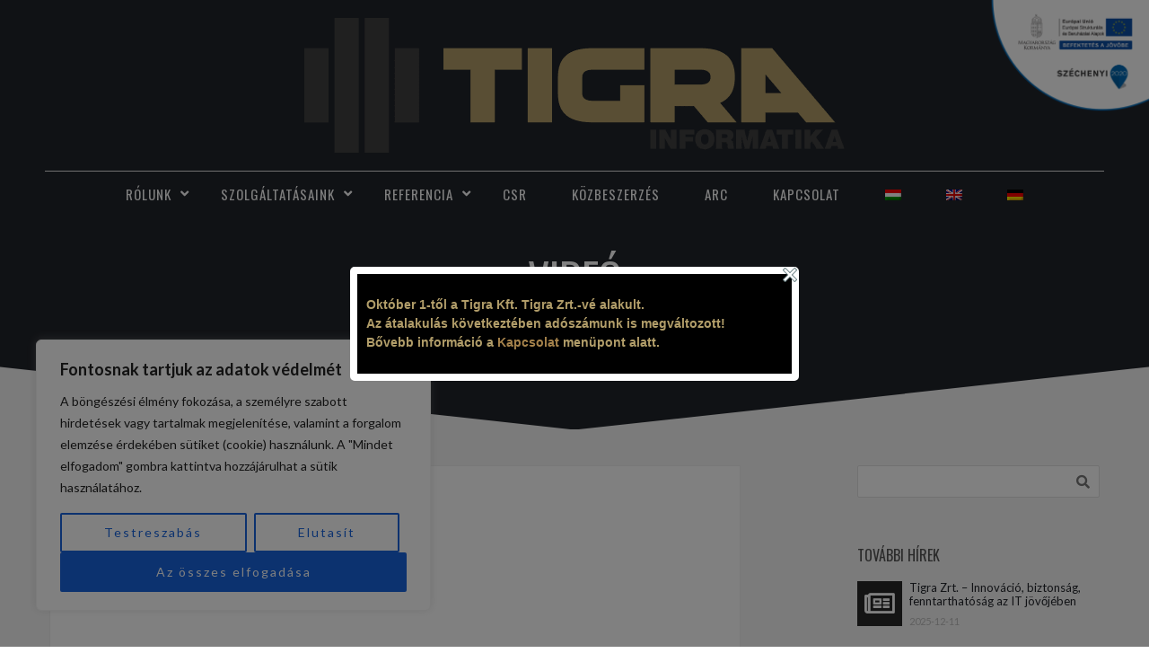

--- FILE ---
content_type: text/html; charset=UTF-8
request_url: https://tigra.hu/type/video/
body_size: 18872
content:
<!DOCTYPE html>
<html lang="hu-HU" prefix="og: http://ogp.me/ns#">
    <head>
        <meta charset="UTF-8">   

                
        <meta name="viewport" content="width=device-width, initial-scale=1.0, maximum-scale=1.0, user-scalable=no" /><title>Videó &#8211; TIGRA</title>
<meta name='robots' content='max-image-preview:large' />
<link rel='dns-prefetch' href='//maps.googleapis.com' />
<link rel='dns-prefetch' href='//fonts.googleapis.com' />
<link rel="alternate" type="application/rss+xml" title="TIGRA &raquo; hírcsatorna" href="https://tigra.hu/feed/" />
<link rel="alternate" type="application/rss+xml" title="TIGRA &raquo; Videó Formátum hírforrás" href="https://tigra.hu/type/video/feed/" />
<style id='wp-img-auto-sizes-contain-inline-css' type='text/css'>
img:is([sizes=auto i],[sizes^="auto," i]){contain-intrinsic-size:3000px 1500px}
/*# sourceURL=wp-img-auto-sizes-contain-inline-css */
</style>
<style id='classic-theme-styles-inline-css' type='text/css'>
/*! This file is auto-generated */
.wp-block-button__link{color:#fff;background-color:#32373c;border-radius:9999px;box-shadow:none;text-decoration:none;padding:calc(.667em + 2px) calc(1.333em + 2px);font-size:1.125em}.wp-block-file__button{background:#32373c;color:#fff;text-decoration:none}
/*# sourceURL=/wp-includes/css/classic-themes.min.css */
</style>
<link rel='stylesheet' id='wpo_min-header-0-css' href='https://tigra.hu/wp-content/cache/wpo-minify/1767179577/assets/wpo-minify-header-c2c81528.min.css' type='text/css' media='all' />
<script type="text/javascript" id="wpo_min-header-0-js-extra">
/* <![CDATA[ */
var PPS_DATA = {"siteUrl":"https://tigra.hu/","imgPath":"https://tigra.hu/wp-content/plugins/popup-by-supsystic/img/","cssPath":"https://tigra.hu/wp-content/plugins/popup-by-supsystic/css/","loader":"https://tigra.hu/wp-content/plugins/popup-by-supsystic/img/loading.gif","close":"https://tigra.hu/wp-content/plugins/popup-by-supsystic/img/cross.gif","ajaxurl":"https://tigra.hu/wp-admin/admin-ajax.php","options":{"add_love_link":"0","disable_autosave":"0"},"PPS_CODE":"pps","jsPath":"https://tigra.hu/wp-content/plugins/popup-by-supsystic/js/"};
var ppsPopups = [{"id":"102","label":"Zrt","active":"1","original_id":"33","params":{"main":{"show_on":"page_load","show_on_page_load_delay":"1","show_on_click_on_el_delay":"0","show_on_scroll_window_delay":"0","show_on_scroll_window_perc_scroll":"0","show_on_link_follow_delay":"0","visit_page_cnt":"","close_on":"user_close","show_pages":"all","show_time_from":"12:00am","show_time_to":"12:00am","show_date_from":"","show_date_to":"","show_to":"everyone","show_to_first_time_visit_days":"30","show_to_until_make_action_days":"30","count_times_num":"1","count_times_mes":"day","hide_for_devices_show":"0","hide_for_post_types_show":"0","hide_for_ips_show":"0","hide_for_ips":"","hide_for_countries_show":"0","hide_for_languages_show":"0","hide_search_engines_show":"0","hide_preg_url_show":"0","hide_preg_url":"","hide_for_user_roles_show":"0"},"tpl":{"width":"500","width_measure":"px","bg_overlay_opacity":"0.5","bg_overlay_type":"color","bg_overlay_color":"#000","bg_overlay_img":"","bg_overlay_img_pos":"stretch","bg_type_0":"color","bg_img_0":"","bg_color_0":"#000000","bg_type_1":"color","bg_img_1":"","bg_color_1":"#ffffff","responsive_mode":"width_only","reidrect_on_close":"","close_btn":"while_close","layered_pos":"","enb_txt_0":"1","anim_key":"slide_up","anim_close_key":"none","anim_duration":1000,"anim_close_duration":"","stat_ga_code":"","txt_0":"\u003Cp\u003E\u003Cstrong\u003EOkt\u00f3ber 1-t\u0151l a Tigra Kft. Tigra Zrt.-v\u00e9 alakult. \u003C/strong\u003E\u003Cbr /\u003E\u003Cstrong\u003EAz \u00e1talakul\u00e1s k\u00f6vetkezt\u00e9ben ad\u00f3sz\u00e1munk is megv\u00e1ltozott! \u003C/strong\u003E\u003Cbr /\u003E\u003Cstrong\u003EB\u0151vebb inform\u00e1ci\u00f3 a \u003Ca href=\"https://tigra.hu/kapcsolat/\"\u003EKapcsolat\u003C/a\u003E men\u00fcpont alatt.\u003C/strong\u003E\u003C/p\u003E","sub_fields":{"email":{"label":"E-Mail","html":"text","enb":true,"mandatory":true,"name":"email"},"name":{"label":"Name","html":"text","enb":false,"name":"name"}},"reg_fields":{"name":{"label":"Name","html":"text","enb":1,"name":"name"},"email":{"label":"E-Mail","html":"text","enb":true,"mandatory":true,"name":"email"}},"anim":{"label":"Slide Up","show_class":"slideInUp","hide_class":"slideOutUp"}},"opts_attrs":{"bg_number":"2","txt_block_number":"1"}},"img_preview":"simple-html.jpg","show_on":"1","show_to":"1","show_pages":"1","type_id":"5","views":"11295","unique_views":"9205","actions":"19","date_created":"2015-01-10 18:59:43","sort_order":"0","show_in_admin_area":"0","img_preview_url":"https://tigra.hu/wp-content/plugins/popup-by-supsystic/assets/popup/img/preview/simple-html.jpg","view_id":"102_398894","type":"simple_html","rendered_html":"\u003Cspan style=\"display: none;\" id=\"ppsPopupStylesHidden_102_398894\"\u003E#ppsPopupShell_102_398894 {\n\twidth: 500px;\n  \tpadding: 15px;\n  \tfont-family: 'Helvetica', arial;\n\tfont-size: 14px;\n\tline-height: 21px;\n\tfont-weight: normal;\n\tcolor: #000;\n}\n#ppsPopupShell_102_398894, #ppsPopupShell_102_398894 * {\n\t-webkit-box-sizing: content-box;\n\t-moz-box-sizing:    content-box;\n\tbox-sizing:         content-box;\n}\n#ppsPopupShell_102_398894 p {\n\tmargin: 14px 0;\n  color: #b19d69;\n}\n#ppsPopupShell_102_398894 .ppsInnerTblContent {\n\theight: 100%;  \tborder: 8px solid #ffffff;  \tborder-radius: 5px;\n  \tpadding: 10px;  \tbackground-color: #000000;}#ppsPopupShell_102_398894 .ppsPopupClose { position:absolute;background-image:url(\"https://tigra.hu/wp-content/plugins/popup-by-supsystic/modules/popup/img/assets/close_btns/while_close.png\");background-repeat:no-repeat;top:15px;right:15px;width:20px;height:19px; }\u003C/span\u003E\u003Cdiv id=\"ppsPopupShell_102_398894\" class=\"ppsPopupShell ppsPopupListsShell\"\u003E\n\t\u003Ca href=\"#\" class=\"ppsPopupClose ppsPopupClose_while_close\"\u003E\u003C/a\u003E\n\t\u003Cdiv class=\"ppsInnerTblContent\"\u003E\n\t\t\u003Cp\u003E\u003Cstrong\u003EOkt\u00f3ber 1-t\u0151l a Tigra Kft. Tigra Zrt.-v\u00e9 alakult. \u003C/strong\u003E\u003Cbr /\u003E\u003Cstrong\u003EAz \u00e1talakul\u00e1s k\u00f6vetkezt\u00e9ben ad\u00f3sz\u00e1munk is megv\u00e1ltozott! \u003C/strong\u003E\u003Cbr /\u003E\u003Cstrong\u003EB\u0151vebb inform\u00e1ci\u00f3 a \u003Ca href=\"https://tigra.hu/kapcsolat/\"\u003EKapcsolat\u003C/a\u003E men\u00fcpont alatt.\u003C/strong\u003E\u003C/p\u003E\n\t\u003C/div\u003E\n\u003C/div\u003E","connect_hash":"36e14128e3ed5fe3b747a7ac827dc96f"}];
//# sourceURL=wpo_min-header-0-js-extra
/* ]]> */
</script>
<script type="text/javascript" src="https://tigra.hu/wp-content/cache/wpo-minify/1767179577/assets/wpo-minify-header-e1c420c7.min.js" id="wpo_min-header-0-js"></script>
<script type="text/javascript" id="wpo_min-header-1-js-extra">
/* <![CDATA[ */
var wpml_cookies = {"wp-wpml_current_language":{"value":"hu","expires":1,"path":"/"}};
var wpml_cookies = {"wp-wpml_current_language":{"value":"hu","expires":1,"path":"/"}};
//# sourceURL=wpo_min-header-1-js-extra
/* ]]> */
</script>
<script type="text/javascript" src="https://tigra.hu/wp-content/cache/wpo-minify/1767179577/assets/wpo-minify-header-5217067f.min.js" id="wpo_min-header-1-js" defer="defer" data-wp-strategy="defer"></script>
<script type="text/javascript" id="wpo_min-header-2-js-extra">
/* <![CDATA[ */
var _ckyConfig = {"_ipData":[],"_assetsURL":"https://tigra.hu/wp-content/plugins/cookie-law-info/lite/frontend/images/","_publicURL":"https://tigra.hu","_expiry":"365","_categories":[{"name":"Sz\u00fcks\u00e9ges","slug":"necessary","isNecessary":true,"ccpaDoNotSell":true,"cookies":[],"active":true,"defaultConsent":{"gdpr":true,"ccpa":true}},{"name":"Funkcion\u00e1lis","slug":"functional","isNecessary":false,"ccpaDoNotSell":true,"cookies":[],"active":true,"defaultConsent":{"gdpr":false,"ccpa":false}},{"name":"Analitika","slug":"analytics","isNecessary":false,"ccpaDoNotSell":true,"cookies":[],"active":true,"defaultConsent":{"gdpr":false,"ccpa":false}},{"name":"Teljes\u00edtm\u00e9ny","slug":"performance","isNecessary":false,"ccpaDoNotSell":true,"cookies":[],"active":true,"defaultConsent":{"gdpr":false,"ccpa":false}},{"name":"Hirdet\u00e9s","slug":"advertisement","isNecessary":false,"ccpaDoNotSell":true,"cookies":[],"active":true,"defaultConsent":{"gdpr":false,"ccpa":false}}],"_activeLaw":"gdpr","_rootDomain":"","_block":"1","_showBanner":"1","_bannerConfig":{"settings":{"type":"box","preferenceCenterType":"popup","position":"bottom-left","applicableLaw":"gdpr"},"behaviours":{"reloadBannerOnAccept":false,"loadAnalyticsByDefault":false,"animations":{"onLoad":"animate","onHide":"sticky"}},"config":{"revisitConsent":{"status":true,"tag":"revisit-consent","position":"bottom-left","meta":{"url":"#"},"styles":{"background-color":"#0056A7"},"elements":{"title":{"type":"text","tag":"revisit-consent-title","status":true,"styles":{"color":"#0056a7"}}}},"preferenceCenter":{"toggle":{"status":true,"tag":"detail-category-toggle","type":"toggle","states":{"active":{"styles":{"background-color":"#1863DC"}},"inactive":{"styles":{"background-color":"#D0D5D2"}}}}},"categoryPreview":{"status":false,"toggle":{"status":true,"tag":"detail-category-preview-toggle","type":"toggle","states":{"active":{"styles":{"background-color":"#1863DC"}},"inactive":{"styles":{"background-color":"#D0D5D2"}}}}},"videoPlaceholder":{"status":true,"styles":{"background-color":"#000000","border-color":"#000000","color":"#ffffff"}},"readMore":{"status":false,"tag":"readmore-button","type":"link","meta":{"noFollow":true,"newTab":true},"styles":{"color":"#1863DC","background-color":"transparent","border-color":"transparent"}},"showMore":{"status":true,"tag":"show-desc-button","type":"button","styles":{"color":"#1863DC"}},"showLess":{"status":true,"tag":"hide-desc-button","type":"button","styles":{"color":"#1863DC"}},"alwaysActive":{"status":true,"tag":"always-active","styles":{"color":"#008000"}},"manualLinks":{"status":true,"tag":"manual-links","type":"link","styles":{"color":"#1863DC"}},"auditTable":{"status":true},"optOption":{"status":true,"toggle":{"status":true,"tag":"optout-option-toggle","type":"toggle","states":{"active":{"styles":{"background-color":"#1863dc"}},"inactive":{"styles":{"background-color":"#FFFFFF"}}}}}}},"_version":"3.3.9.1","_logConsent":"1","_tags":[{"tag":"accept-button","styles":{"color":"#FFFFFF","background-color":"#1863DC","border-color":"#1863DC"}},{"tag":"reject-button","styles":{"color":"#1863DC","background-color":"transparent","border-color":"#1863DC"}},{"tag":"settings-button","styles":{"color":"#1863DC","background-color":"transparent","border-color":"#1863DC"}},{"tag":"readmore-button","styles":{"color":"#1863DC","background-color":"transparent","border-color":"transparent"}},{"tag":"donotsell-button","styles":{"color":"#1863DC","background-color":"transparent","border-color":"transparent"}},{"tag":"show-desc-button","styles":{"color":"#1863DC"}},{"tag":"hide-desc-button","styles":{"color":"#1863DC"}},{"tag":"cky-always-active","styles":[]},{"tag":"cky-link","styles":[]},{"tag":"accept-button","styles":{"color":"#FFFFFF","background-color":"#1863DC","border-color":"#1863DC"}},{"tag":"revisit-consent","styles":{"background-color":"#0056A7"}}],"_shortCodes":[{"key":"cky_readmore","content":"\u003Ca href=\"#\" class=\"cky-policy\" aria-label=\"Cookie-szab\u00e1lyzat\" target=\"_blank\" rel=\"noopener\" data-cky-tag=\"readmore-button\"\u003ECookie-szab\u00e1lyzat\u003C/a\u003E","tag":"readmore-button","status":false,"attributes":{"rel":"nofollow","target":"_blank"}},{"key":"cky_show_desc","content":"\u003Cbutton class=\"cky-show-desc-btn\" data-cky-tag=\"show-desc-button\" aria-label=\"Mutass t\u00f6bbet\"\u003EMutass t\u00f6bbet\u003C/button\u003E","tag":"show-desc-button","status":true,"attributes":[]},{"key":"cky_hide_desc","content":"\u003Cbutton class=\"cky-show-desc-btn\" data-cky-tag=\"hide-desc-button\" aria-label=\"Mutass kevesebbet\"\u003EMutass kevesebbet\u003C/button\u003E","tag":"hide-desc-button","status":true,"attributes":[]},{"key":"cky_optout_show_desc","content":"[cky_optout_show_desc]","tag":"optout-show-desc-button","status":true,"attributes":[]},{"key":"cky_optout_hide_desc","content":"[cky_optout_hide_desc]","tag":"optout-hide-desc-button","status":true,"attributes":[]},{"key":"cky_category_toggle_label","content":"[cky_{{status}}_category_label] [cky_preference_{{category_slug}}_title]","tag":"","status":true,"attributes":[]},{"key":"cky_enable_category_label","content":"Enged\u00e9lyezze","tag":"","status":true,"attributes":[]},{"key":"cky_disable_category_label","content":"Letilt\u00e1s","tag":"","status":true,"attributes":[]},{"key":"cky_video_placeholder","content":"\u003Cdiv class=\"video-placeholder-normal\" data-cky-tag=\"video-placeholder\" id=\"[UNIQUEID]\"\u003E\u003Cp class=\"video-placeholder-text-normal\" data-cky-tag=\"placeholder-title\"\u003EK\u00e9rj\u00fck, fogadja el a cookie-k beleegyez\u00e9s\u00e9t\u003C/p\u003E\u003C/div\u003E","tag":"","status":true,"attributes":[]},{"key":"cky_enable_optout_label","content":"Enged\u00e9lyezze","tag":"","status":true,"attributes":[]},{"key":"cky_disable_optout_label","content":"Letilt\u00e1s","tag":"","status":true,"attributes":[]},{"key":"cky_optout_toggle_label","content":"[cky_{{status}}_optout_label] [cky_optout_option_title]","tag":"","status":true,"attributes":[]},{"key":"cky_optout_option_title","content":"Ne \u00c9rt\u00e9kes\u00edtse vagy Ossza Meg SZem\u00e9lyes Adataimat","tag":"","status":true,"attributes":[]},{"key":"cky_optout_close_label","content":"Bez\u00e1r\u00e1s","tag":"","status":true,"attributes":[]},{"key":"cky_preference_close_label","content":"Bez\u00e1r\u00e1s","tag":"","status":true,"attributes":[]}],"_rtl":"","_language":"hu","_providersToBlock":[]};
var _ckyStyles = {"css":".cky-overlay{background: #000000; opacity: 0.4; position: fixed; top: 0; left: 0; width: 100%; height: 100%; z-index: 99999999;}.cky-hide{display: none;}.cky-btn-revisit-wrapper{display: flex; align-items: center; justify-content: center; background: #0056a7; width: 45px; height: 45px; border-radius: 50%; position: fixed; z-index: 999999; cursor: pointer;}.cky-revisit-bottom-left{bottom: 15px; left: 15px;}.cky-revisit-bottom-right{bottom: 15px; right: 15px;}.cky-btn-revisit-wrapper .cky-btn-revisit{display: flex; align-items: center; justify-content: center; background: none; border: none; cursor: pointer; position: relative; margin: 0; padding: 0;}.cky-btn-revisit-wrapper .cky-btn-revisit img{max-width: fit-content; margin: 0; height: 30px; width: 30px;}.cky-revisit-bottom-left:hover::before{content: attr(data-tooltip); position: absolute; background: #4e4b66; color: #ffffff; left: calc(100% + 7px); font-size: 12px; line-height: 16px; width: max-content; padding: 4px 8px; border-radius: 4px;}.cky-revisit-bottom-left:hover::after{position: absolute; content: \"\"; border: 5px solid transparent; left: calc(100% + 2px); border-left-width: 0; border-right-color: #4e4b66;}.cky-revisit-bottom-right:hover::before{content: attr(data-tooltip); position: absolute; background: #4e4b66; color: #ffffff; right: calc(100% + 7px); font-size: 12px; line-height: 16px; width: max-content; padding: 4px 8px; border-radius: 4px;}.cky-revisit-bottom-right:hover::after{position: absolute; content: \"\"; border: 5px solid transparent; right: calc(100% + 2px); border-right-width: 0; border-left-color: #4e4b66;}.cky-revisit-hide{display: none;}.cky-consent-container{position: fixed; width: 440px; box-sizing: border-box; z-index: 9999999; border-radius: 6px;}.cky-consent-container .cky-consent-bar{background: #ffffff; border: 1px solid; padding: 20px 26px; box-shadow: 0 -1px 10px 0 #acabab4d; border-radius: 6px;}.cky-box-bottom-left{bottom: 40px; left: 40px;}.cky-box-bottom-right{bottom: 40px; right: 40px;}.cky-box-top-left{top: 40px; left: 40px;}.cky-box-top-right{top: 40px; right: 40px;}.cky-custom-brand-logo-wrapper .cky-custom-brand-logo{width: 100px; height: auto; margin: 0 0 12px 0;}.cky-notice .cky-title{color: #212121; font-weight: 700; font-size: 18px; line-height: 24px; margin: 0 0 12px 0;}.cky-notice-des *,.cky-preference-content-wrapper *,.cky-accordion-header-des *,.cky-gpc-wrapper .cky-gpc-desc *{font-size: 14px;}.cky-notice-des{color: #212121; font-size: 14px; line-height: 24px; font-weight: 400;}.cky-notice-des img{height: 25px; width: 25px;}.cky-consent-bar .cky-notice-des p,.cky-gpc-wrapper .cky-gpc-desc p,.cky-preference-body-wrapper .cky-preference-content-wrapper p,.cky-accordion-header-wrapper .cky-accordion-header-des p,.cky-cookie-des-table li div:last-child p{color: inherit; margin-top: 0; overflow-wrap: break-word;}.cky-notice-des P:last-child,.cky-preference-content-wrapper p:last-child,.cky-cookie-des-table li div:last-child p:last-child,.cky-gpc-wrapper .cky-gpc-desc p:last-child{margin-bottom: 0;}.cky-notice-des a.cky-policy,.cky-notice-des button.cky-policy{font-size: 14px; color: #1863dc; white-space: nowrap; cursor: pointer; background: transparent; border: 1px solid; text-decoration: underline;}.cky-notice-des button.cky-policy{padding: 0;}.cky-notice-des a.cky-policy:focus-visible,.cky-notice-des button.cky-policy:focus-visible,.cky-preference-content-wrapper .cky-show-desc-btn:focus-visible,.cky-accordion-header .cky-accordion-btn:focus-visible,.cky-preference-header .cky-btn-close:focus-visible,.cky-switch input[type=\"checkbox\"]:focus-visible,.cky-footer-wrapper a:focus-visible,.cky-btn:focus-visible{outline: 2px solid #1863dc; outline-offset: 2px;}.cky-btn:focus:not(:focus-visible),.cky-accordion-header .cky-accordion-btn:focus:not(:focus-visible),.cky-preference-content-wrapper .cky-show-desc-btn:focus:not(:focus-visible),.cky-btn-revisit-wrapper .cky-btn-revisit:focus:not(:focus-visible),.cky-preference-header .cky-btn-close:focus:not(:focus-visible),.cky-consent-bar .cky-banner-btn-close:focus:not(:focus-visible){outline: 0;}button.cky-show-desc-btn:not(:hover):not(:active){color: #1863dc; background: transparent;}button.cky-accordion-btn:not(:hover):not(:active),button.cky-banner-btn-close:not(:hover):not(:active),button.cky-btn-revisit:not(:hover):not(:active),button.cky-btn-close:not(:hover):not(:active){background: transparent;}.cky-consent-bar button:hover,.cky-modal.cky-modal-open button:hover,.cky-consent-bar button:focus,.cky-modal.cky-modal-open button:focus{text-decoration: none;}.cky-notice-btn-wrapper{display: flex; justify-content: flex-start; align-items: center; flex-wrap: wrap; margin-top: 16px;}.cky-notice-btn-wrapper .cky-btn{text-shadow: none; box-shadow: none;}.cky-btn{flex: auto; max-width: 100%; font-size: 14px; font-family: inherit; line-height: 24px; padding: 8px; font-weight: 500; margin: 0 8px 0 0; border-radius: 2px; cursor: pointer; text-align: center; text-transform: none; min-height: 0;}.cky-btn:hover{opacity: 0.8;}.cky-btn-customize{color: #1863dc; background: transparent; border: 2px solid #1863dc;}.cky-btn-reject{color: #1863dc; background: transparent; border: 2px solid #1863dc;}.cky-btn-accept{background: #1863dc; color: #ffffff; border: 2px solid #1863dc;}.cky-btn:last-child{margin-right: 0;}@media (max-width: 576px){.cky-box-bottom-left{bottom: 0; left: 0;}.cky-box-bottom-right{bottom: 0; right: 0;}.cky-box-top-left{top: 0; left: 0;}.cky-box-top-right{top: 0; right: 0;}}@media (max-width: 440px){.cky-box-bottom-left, .cky-box-bottom-right, .cky-box-top-left, .cky-box-top-right{width: 100%; max-width: 100%;}.cky-consent-container .cky-consent-bar{padding: 20px 0;}.cky-custom-brand-logo-wrapper, .cky-notice .cky-title, .cky-notice-des, .cky-notice-btn-wrapper{padding: 0 24px;}.cky-notice-des{max-height: 40vh; overflow-y: scroll;}.cky-notice-btn-wrapper{flex-direction: column; margin-top: 0;}.cky-btn{width: 100%; margin: 10px 0 0 0;}.cky-notice-btn-wrapper .cky-btn-customize{order: 2;}.cky-notice-btn-wrapper .cky-btn-reject{order: 3;}.cky-notice-btn-wrapper .cky-btn-accept{order: 1; margin-top: 16px;}}@media (max-width: 352px){.cky-notice .cky-title{font-size: 16px;}.cky-notice-des *{font-size: 12px;}.cky-notice-des, .cky-btn{font-size: 12px;}}.cky-modal.cky-modal-open{display: flex; visibility: visible; -webkit-transform: translate(-50%, -50%); -moz-transform: translate(-50%, -50%); -ms-transform: translate(-50%, -50%); -o-transform: translate(-50%, -50%); transform: translate(-50%, -50%); top: 50%; left: 50%; transition: all 1s ease;}.cky-modal{box-shadow: 0 32px 68px rgba(0, 0, 0, 0.3); margin: 0 auto; position: fixed; max-width: 100%; background: #ffffff; top: 50%; box-sizing: border-box; border-radius: 6px; z-index: 999999999; color: #212121; -webkit-transform: translate(-50%, 100%); -moz-transform: translate(-50%, 100%); -ms-transform: translate(-50%, 100%); -o-transform: translate(-50%, 100%); transform: translate(-50%, 100%); visibility: hidden; transition: all 0s ease;}.cky-preference-center{max-height: 79vh; overflow: hidden; width: 845px; overflow: hidden; flex: 1 1 0; display: flex; flex-direction: column; border-radius: 6px;}.cky-preference-header{display: flex; align-items: center; justify-content: space-between; padding: 22px 24px; border-bottom: 1px solid;}.cky-preference-header .cky-preference-title{font-size: 18px; font-weight: 700; line-height: 24px;}.cky-preference-header .cky-btn-close{margin: 0; cursor: pointer; vertical-align: middle; padding: 0; background: none; border: none; width: auto; height: auto; min-height: 0; line-height: 0; text-shadow: none; box-shadow: none;}.cky-preference-header .cky-btn-close img{margin: 0; height: 10px; width: 10px;}.cky-preference-body-wrapper{padding: 0 24px; flex: 1; overflow: auto; box-sizing: border-box;}.cky-preference-content-wrapper,.cky-gpc-wrapper .cky-gpc-desc{font-size: 14px; line-height: 24px; font-weight: 400; padding: 12px 0;}.cky-preference-content-wrapper{border-bottom: 1px solid;}.cky-preference-content-wrapper img{height: 25px; width: 25px;}.cky-preference-content-wrapper .cky-show-desc-btn{font-size: 14px; font-family: inherit; color: #1863dc; text-decoration: none; line-height: 24px; padding: 0; margin: 0; white-space: nowrap; cursor: pointer; background: transparent; border-color: transparent; text-transform: none; min-height: 0; text-shadow: none; box-shadow: none;}.cky-accordion-wrapper{margin-bottom: 10px;}.cky-accordion{border-bottom: 1px solid;}.cky-accordion:last-child{border-bottom: none;}.cky-accordion .cky-accordion-item{display: flex; margin-top: 10px;}.cky-accordion .cky-accordion-body{display: none;}.cky-accordion.cky-accordion-active .cky-accordion-body{display: block; padding: 0 22px; margin-bottom: 16px;}.cky-accordion-header-wrapper{cursor: pointer; width: 100%;}.cky-accordion-item .cky-accordion-header{display: flex; justify-content: space-between; align-items: center;}.cky-accordion-header .cky-accordion-btn{font-size: 16px; font-family: inherit; color: #212121; line-height: 24px; background: none; border: none; font-weight: 700; padding: 0; margin: 0; cursor: pointer; text-transform: none; min-height: 0; text-shadow: none; box-shadow: none;}.cky-accordion-header .cky-always-active{color: #008000; font-weight: 600; line-height: 24px; font-size: 14px;}.cky-accordion-header-des{font-size: 14px; line-height: 24px; margin: 10px 0 16px 0;}.cky-accordion-chevron{margin-right: 22px; position: relative; cursor: pointer;}.cky-accordion-chevron-hide{display: none;}.cky-accordion .cky-accordion-chevron i::before{content: \"\"; position: absolute; border-right: 1.4px solid; border-bottom: 1.4px solid; border-color: inherit; height: 6px; width: 6px; -webkit-transform: rotate(-45deg); -moz-transform: rotate(-45deg); -ms-transform: rotate(-45deg); -o-transform: rotate(-45deg); transform: rotate(-45deg); transition: all 0.2s ease-in-out; top: 8px;}.cky-accordion.cky-accordion-active .cky-accordion-chevron i::before{-webkit-transform: rotate(45deg); -moz-transform: rotate(45deg); -ms-transform: rotate(45deg); -o-transform: rotate(45deg); transform: rotate(45deg);}.cky-audit-table{background: #f4f4f4; border-radius: 6px;}.cky-audit-table .cky-empty-cookies-text{color: inherit; font-size: 12px; line-height: 24px; margin: 0; padding: 10px;}.cky-audit-table .cky-cookie-des-table{font-size: 12px; line-height: 24px; font-weight: normal; padding: 15px 10px; border-bottom: 1px solid; border-bottom-color: inherit; margin: 0;}.cky-audit-table .cky-cookie-des-table:last-child{border-bottom: none;}.cky-audit-table .cky-cookie-des-table li{list-style-type: none; display: flex; padding: 3px 0;}.cky-audit-table .cky-cookie-des-table li:first-child{padding-top: 0;}.cky-cookie-des-table li div:first-child{width: 100px; font-weight: 600; word-break: break-word; word-wrap: break-word;}.cky-cookie-des-table li div:last-child{flex: 1; word-break: break-word; word-wrap: break-word; margin-left: 8px;}.cky-footer-shadow{display: block; width: 100%; height: 40px; background: linear-gradient(180deg, rgba(255, 255, 255, 0) 0%, #ffffff 100%); position: absolute; bottom: calc(100% - 1px);}.cky-footer-wrapper{position: relative;}.cky-prefrence-btn-wrapper{display: flex; flex-wrap: wrap; align-items: center; justify-content: center; padding: 22px 24px; border-top: 1px solid;}.cky-prefrence-btn-wrapper .cky-btn{flex: auto; max-width: 100%; text-shadow: none; box-shadow: none;}.cky-btn-preferences{color: #1863dc; background: transparent; border: 2px solid #1863dc;}.cky-preference-header,.cky-preference-body-wrapper,.cky-preference-content-wrapper,.cky-accordion-wrapper,.cky-accordion,.cky-accordion-wrapper,.cky-footer-wrapper,.cky-prefrence-btn-wrapper{border-color: inherit;}@media (max-width: 845px){.cky-modal{max-width: calc(100% - 16px);}}@media (max-width: 576px){.cky-modal{max-width: 100%;}.cky-preference-center{max-height: 100vh;}.cky-prefrence-btn-wrapper{flex-direction: column;}.cky-accordion.cky-accordion-active .cky-accordion-body{padding-right: 0;}.cky-prefrence-btn-wrapper .cky-btn{width: 100%; margin: 10px 0 0 0;}.cky-prefrence-btn-wrapper .cky-btn-reject{order: 3;}.cky-prefrence-btn-wrapper .cky-btn-accept{order: 1; margin-top: 0;}.cky-prefrence-btn-wrapper .cky-btn-preferences{order: 2;}}@media (max-width: 425px){.cky-accordion-chevron{margin-right: 15px;}.cky-notice-btn-wrapper{margin-top: 0;}.cky-accordion.cky-accordion-active .cky-accordion-body{padding: 0 15px;}}@media (max-width: 352px){.cky-preference-header .cky-preference-title{font-size: 16px;}.cky-preference-header{padding: 16px 24px;}.cky-preference-content-wrapper *, .cky-accordion-header-des *{font-size: 12px;}.cky-preference-content-wrapper, .cky-preference-content-wrapper .cky-show-more, .cky-accordion-header .cky-always-active, .cky-accordion-header-des, .cky-preference-content-wrapper .cky-show-desc-btn, .cky-notice-des a.cky-policy{font-size: 12px;}.cky-accordion-header .cky-accordion-btn{font-size: 14px;}}.cky-switch{display: flex;}.cky-switch input[type=\"checkbox\"]{position: relative; width: 44px; height: 24px; margin: 0; background: #d0d5d2; -webkit-appearance: none; border-radius: 50px; cursor: pointer; outline: 0; border: none; top: 0;}.cky-switch input[type=\"checkbox\"]:checked{background: #1863dc;}.cky-switch input[type=\"checkbox\"]:before{position: absolute; content: \"\"; height: 20px; width: 20px; left: 2px; bottom: 2px; border-radius: 50%; background-color: white; -webkit-transition: 0.4s; transition: 0.4s; margin: 0;}.cky-switch input[type=\"checkbox\"]:after{display: none;}.cky-switch input[type=\"checkbox\"]:checked:before{-webkit-transform: translateX(20px); -ms-transform: translateX(20px); transform: translateX(20px);}@media (max-width: 425px){.cky-switch input[type=\"checkbox\"]{width: 38px; height: 21px;}.cky-switch input[type=\"checkbox\"]:before{height: 17px; width: 17px;}.cky-switch input[type=\"checkbox\"]:checked:before{-webkit-transform: translateX(17px); -ms-transform: translateX(17px); transform: translateX(17px);}}.cky-consent-bar .cky-banner-btn-close{position: absolute; right: 9px; top: 5px; background: none; border: none; cursor: pointer; padding: 0; margin: 0; min-height: 0; line-height: 0; height: auto; width: auto; text-shadow: none; box-shadow: none;}.cky-consent-bar .cky-banner-btn-close img{height: 9px; width: 9px; margin: 0;}.cky-notice-group{font-size: 14px; line-height: 24px; font-weight: 400; color: #212121;}.cky-notice-btn-wrapper .cky-btn-do-not-sell{font-size: 14px; line-height: 24px; padding: 6px 0; margin: 0; font-weight: 500; background: none; border-radius: 2px; border: none; cursor: pointer; text-align: left; color: #1863dc; background: transparent; border-color: transparent; box-shadow: none; text-shadow: none;}.cky-consent-bar .cky-banner-btn-close:focus-visible,.cky-notice-btn-wrapper .cky-btn-do-not-sell:focus-visible,.cky-opt-out-btn-wrapper .cky-btn:focus-visible,.cky-opt-out-checkbox-wrapper input[type=\"checkbox\"].cky-opt-out-checkbox:focus-visible{outline: 2px solid #1863dc; outline-offset: 2px;}@media (max-width: 440px){.cky-consent-container{width: 100%;}}@media (max-width: 352px){.cky-notice-des a.cky-policy, .cky-notice-btn-wrapper .cky-btn-do-not-sell{font-size: 12px;}}.cky-opt-out-wrapper{padding: 12px 0;}.cky-opt-out-wrapper .cky-opt-out-checkbox-wrapper{display: flex; align-items: center;}.cky-opt-out-checkbox-wrapper .cky-opt-out-checkbox-label{font-size: 16px; font-weight: 700; line-height: 24px; margin: 0 0 0 12px; cursor: pointer;}.cky-opt-out-checkbox-wrapper input[type=\"checkbox\"].cky-opt-out-checkbox{background-color: #ffffff; border: 1px solid black; width: 20px; height: 18.5px; margin: 0; -webkit-appearance: none; position: relative; display: flex; align-items: center; justify-content: center; border-radius: 2px; cursor: pointer;}.cky-opt-out-checkbox-wrapper input[type=\"checkbox\"].cky-opt-out-checkbox:checked{background-color: #1863dc; border: none;}.cky-opt-out-checkbox-wrapper input[type=\"checkbox\"].cky-opt-out-checkbox:checked::after{left: 6px; bottom: 4px; width: 7px; height: 13px; border: solid #ffffff; border-width: 0 3px 3px 0; border-radius: 2px; -webkit-transform: rotate(45deg); -ms-transform: rotate(45deg); transform: rotate(45deg); content: \"\"; position: absolute; box-sizing: border-box;}.cky-opt-out-checkbox-wrapper.cky-disabled .cky-opt-out-checkbox-label,.cky-opt-out-checkbox-wrapper.cky-disabled input[type=\"checkbox\"].cky-opt-out-checkbox{cursor: no-drop;}.cky-gpc-wrapper{margin: 0 0 0 32px;}.cky-footer-wrapper .cky-opt-out-btn-wrapper{display: flex; flex-wrap: wrap; align-items: center; justify-content: center; padding: 22px 24px;}.cky-opt-out-btn-wrapper .cky-btn{flex: auto; max-width: 100%; text-shadow: none; box-shadow: none;}.cky-opt-out-btn-wrapper .cky-btn-cancel{border: 1px solid #dedfe0; background: transparent; color: #858585;}.cky-opt-out-btn-wrapper .cky-btn-confirm{background: #1863dc; color: #ffffff; border: 1px solid #1863dc;}@media (max-width: 352px){.cky-opt-out-checkbox-wrapper .cky-opt-out-checkbox-label{font-size: 14px;}.cky-gpc-wrapper .cky-gpc-desc, .cky-gpc-wrapper .cky-gpc-desc *{font-size: 12px;}.cky-opt-out-checkbox-wrapper input[type=\"checkbox\"].cky-opt-out-checkbox{width: 16px; height: 16px;}.cky-opt-out-checkbox-wrapper input[type=\"checkbox\"].cky-opt-out-checkbox:checked::after{left: 5px; bottom: 4px; width: 3px; height: 9px;}.cky-gpc-wrapper{margin: 0 0 0 28px;}}.video-placeholder-youtube{background-size: 100% 100%; background-position: center; background-repeat: no-repeat; background-color: #b2b0b059; position: relative; display: flex; align-items: center; justify-content: center; max-width: 100%;}.video-placeholder-text-youtube{text-align: center; align-items: center; padding: 10px 16px; background-color: #000000cc; color: #ffffff; border: 1px solid; border-radius: 2px; cursor: pointer;}.video-placeholder-normal{background-image: url(\"/wp-content/plugins/cookie-law-info/lite/frontend/images/placeholder.svg\"); background-size: 80px; background-position: center; background-repeat: no-repeat; background-color: #b2b0b059; position: relative; display: flex; align-items: flex-end; justify-content: center; max-width: 100%;}.video-placeholder-text-normal{align-items: center; padding: 10px 16px; text-align: center; border: 1px solid; border-radius: 2px; cursor: pointer;}.cky-rtl{direction: rtl; text-align: right;}.cky-rtl .cky-banner-btn-close{left: 9px; right: auto;}.cky-rtl .cky-notice-btn-wrapper .cky-btn:last-child{margin-right: 8px;}.cky-rtl .cky-notice-btn-wrapper .cky-btn:first-child{margin-right: 0;}.cky-rtl .cky-notice-btn-wrapper{margin-left: 0; margin-right: 15px;}.cky-rtl .cky-prefrence-btn-wrapper .cky-btn{margin-right: 8px;}.cky-rtl .cky-prefrence-btn-wrapper .cky-btn:first-child{margin-right: 0;}.cky-rtl .cky-accordion .cky-accordion-chevron i::before{border: none; border-left: 1.4px solid; border-top: 1.4px solid; left: 12px;}.cky-rtl .cky-accordion.cky-accordion-active .cky-accordion-chevron i::before{-webkit-transform: rotate(-135deg); -moz-transform: rotate(-135deg); -ms-transform: rotate(-135deg); -o-transform: rotate(-135deg); transform: rotate(-135deg);}@media (max-width: 768px){.cky-rtl .cky-notice-btn-wrapper{margin-right: 0;}}@media (max-width: 576px){.cky-rtl .cky-notice-btn-wrapper .cky-btn:last-child{margin-right: 0;}.cky-rtl .cky-prefrence-btn-wrapper .cky-btn{margin-right: 0;}.cky-rtl .cky-accordion.cky-accordion-active .cky-accordion-body{padding: 0 22px 0 0;}}@media (max-width: 425px){.cky-rtl .cky-accordion.cky-accordion-active .cky-accordion-body{padding: 0 15px 0 0;}}.cky-rtl .cky-opt-out-btn-wrapper .cky-btn{margin-right: 12px;}.cky-rtl .cky-opt-out-btn-wrapper .cky-btn:first-child{margin-right: 0;}.cky-rtl .cky-opt-out-checkbox-wrapper .cky-opt-out-checkbox-label{margin: 0 12px 0 0;}"};
//# sourceURL=wpo_min-header-2-js-extra
/* ]]> */
</script>
<script type="text/javascript" src="https://tigra.hu/wp-content/cache/wpo-minify/1767179577/assets/wpo-minify-header-1d5222bb.min.js" id="wpo_min-header-2-js"></script>
<link rel="https://api.w.org/" href="https://tigra.hu/wp-json/" /><link rel="EditURI" type="application/rsd+xml" title="RSD" href="https://tigra.hu/xmlrpc.php?rsd" />
<meta name="generator" content="WordPress 6.9" />
<meta name="generator" content="WPML ver:4.8.6 stt:1,3,23;" />
<style id="cky-style-inline">[data-cky-tag]{visibility:hidden;}</style><meta name="generator" content="Powered by WPBakery Page Builder - drag and drop page builder for WordPress."/>
<meta name="generator" content="Powered by Slider Revolution 6.7.40 - responsive, Mobile-Friendly Slider Plugin for WordPress with comfortable drag and drop interface." />
<link rel="icon" href="https://tigra.hu/wp-content/uploads/cropped-cropped-TIGRA_logo-b-32x32.png" sizes="32x32" />
<link rel="icon" href="https://tigra.hu/wp-content/uploads/cropped-cropped-TIGRA_logo-b-192x192.png" sizes="192x192" />
<link rel="apple-touch-icon" href="https://tigra.hu/wp-content/uploads/cropped-cropped-TIGRA_logo-b-180x180.png" />
<meta name="msapplication-TileImage" content="https://tigra.hu/wp-content/uploads/cropped-cropped-TIGRA_logo-b-270x270.png" />
<script>function setREVStartSize(e){
			//window.requestAnimationFrame(function() {
				window.RSIW = window.RSIW===undefined ? window.innerWidth : window.RSIW;
				window.RSIH = window.RSIH===undefined ? window.innerHeight : window.RSIH;
				try {
					var pw = document.getElementById(e.c).parentNode.offsetWidth,
						newh;
					pw = pw===0 || isNaN(pw) || (e.l=="fullwidth" || e.layout=="fullwidth") ? window.RSIW : pw;
					e.tabw = e.tabw===undefined ? 0 : parseInt(e.tabw);
					e.thumbw = e.thumbw===undefined ? 0 : parseInt(e.thumbw);
					e.tabh = e.tabh===undefined ? 0 : parseInt(e.tabh);
					e.thumbh = e.thumbh===undefined ? 0 : parseInt(e.thumbh);
					e.tabhide = e.tabhide===undefined ? 0 : parseInt(e.tabhide);
					e.thumbhide = e.thumbhide===undefined ? 0 : parseInt(e.thumbhide);
					e.mh = e.mh===undefined || e.mh=="" || e.mh==="auto" ? 0 : parseInt(e.mh,0);
					if(e.layout==="fullscreen" || e.l==="fullscreen")
						newh = Math.max(e.mh,window.RSIH);
					else{
						e.gw = Array.isArray(e.gw) ? e.gw : [e.gw];
						for (var i in e.rl) if (e.gw[i]===undefined || e.gw[i]===0) e.gw[i] = e.gw[i-1];
						e.gh = e.el===undefined || e.el==="" || (Array.isArray(e.el) && e.el.length==0)? e.gh : e.el;
						e.gh = Array.isArray(e.gh) ? e.gh : [e.gh];
						for (var i in e.rl) if (e.gh[i]===undefined || e.gh[i]===0) e.gh[i] = e.gh[i-1];
											
						var nl = new Array(e.rl.length),
							ix = 0,
							sl;
						e.tabw = e.tabhide>=pw ? 0 : e.tabw;
						e.thumbw = e.thumbhide>=pw ? 0 : e.thumbw;
						e.tabh = e.tabhide>=pw ? 0 : e.tabh;
						e.thumbh = e.thumbhide>=pw ? 0 : e.thumbh;
						for (var i in e.rl) nl[i] = e.rl[i]<window.RSIW ? 0 : e.rl[i];
						sl = nl[0];
						for (var i in nl) if (sl>nl[i] && nl[i]>0) { sl = nl[i]; ix=i;}
						var m = pw>(e.gw[ix]+e.tabw+e.thumbw) ? 1 : (pw-(e.tabw+e.thumbw)) / (e.gw[ix]);
						newh =  (e.gh[ix] * m) + (e.tabh + e.thumbh);
					}
					var el = document.getElementById(e.c);
					if (el!==null && el) el.style.height = newh+"px";
					el = document.getElementById(e.c+"_wrapper");
					if (el!==null && el) {
						el.style.height = newh+"px";
						el.style.display = "block";
					}
				} catch(e){
					console.log("Failure at Presize of Slider:" + e)
				}
			//});
		  };</script>
		<style type="text/css" id="wp-custom-css">
			.szechenyi2020 {
    position: fixed;
    z-index: 9999;
    right: 0;
    top: 0%;
    display: block;
	  width: 15%;
}		</style>
		<style type="text/css" title="dynamic-css" class="options-output">#footer-bottom{background-color:#161616;background-size:cover;background-position:center bottom;}.archive.tax-portfolio_category #content, .archive.tax-portfolio_skill #content, .archive.tax-portfolio_tag #content{background-size:cover;background-position:center center;}body{font-family:Lato,Arial, Helvetica, sans-serif;line-height:22px;font-weight:normal;font-size:15px;}#header .nav-wrapper > #nav > ul > li > a{font-family:Oswald,Arial, Helvetica, sans-serif;letter-spacing:1px;font-weight:normal;}h1{font-family:Oswald,Arial, Helvetica, sans-serif;line-height:58px;font-weight:normal;font-size:48px;}h2{font-family:Oswald,Arial, Helvetica, sans-serif;line-height:52px;font-weight:normal;font-size:40px;}h3{font-family:Oswald,Arial, Helvetica, sans-serif;line-height:28px;font-weight:normal;font-size:22px;}h4, h5, h6, .post-title, .post-title a,.counter-box p, .vc_pie_chart .vc_pie_chart_value, .vc_progress_bar .vc_single_bar .vc_label, .wpb_accordion .wpb_accordion_wrapper .wpb_accordion_header, .wpb_tabs_nav a{font-family:Oswald,Arial, Helvetica, sans-serif;}</style><style type="text/css" data-name="vela-color-scheme">a,
blockquote:before, 
.highlight,
.top-nav > ul > li > a:hover,
.social-icons a:hover,
#header #nav > ul > li:hover > a,
#header #nav > ul > li.active > a,
#header #nav ul > li.current-menu-item > a,
#header #nav ul > li.current-menu-ancestor > a,
.menu-cart:hover > a,
#search:hover,
#header #search.active:hover,
#header.transparent #nav > ul > li:hover > a:before,
#header.transparent .menu-cart:hover > a:before,
#header.transparent #search:hover:before,
#header.fixed #nav > ul > li:hover > a,
#header.fixed #nav > ul > li.active > a,
#header.fixed #nav ul > li.current-menu-item > a,
#header.fixed #nav ul > li.current-menu-ancestor > a,
#header.fixed .nav-wrapper .menu-cart:hover > a,
#header.fixed .nav-wrapper #search:hover,
#header.mobile .mobile-nav-icon:hover, 
#header.mobile .nav > ul > li:hover > a, 
#header.mobile .nav > ul > li.active > a, 
#header.mobile .menu-cart:hover > a, 
#header.mobile #search:hover,
.post-title a:hover,
.prev-post a:hover,
.next-post a:hover,
.post-meta a:hover,
.widget a:hover,
.post-tags a:hover,
.related-posts a:hover,
.comment-box h4 a:hover,
.social-link a,
#toTop .border,
.background-striped .flex-direction-nav a:before,
.wpb_content_element .wpb_tabs_nav li.ui-tabs-active a:after,
.required,
.call-to-action:after,
.counter-box i,
.heading.title-4 h2:after,
.tp-caption .heading.title-4:after,
.heading.title-7 h2:after,
.tp-caption .heading.title-7:after,
.testimonial-name a
{
    color: #A5824B;
}
.view .post.sticky,
#header.mobile #nav .menu,
.wpb_toggle_title_active, 
#content h4.wpb_toggle_title_active, 
.wpb_accordion .wpb_accordion_wrapper .wpb_accordion_header.ui-state-active,
.vc_tta-panel.vc_active .vc_tta-panel-heading,
.vc_tta-color-grey.vc_tta-style-classic .vc_tta-panel.vc_active .vc_tta-panel-heading,
.heading.title-5 h2:after,
.tp-caption .heading.title-5:after,
.heading.title-8 h2:after,
.tp-caption .heading.title-8:after,
.heading.title-10 h2:after,
.tp-caption .heading.title-10:after {
    border-top-color: #A5824B;
}
::-moz-selection{
    background: #A5824B;
}
::selection {
    background: #A5824B;
}
#nav > ul > li:hover > a, 
#nav > ul > li.active > a,
#header.fixed #nav > ul > li:hover > a, 
.header .menu-cart:hover > a,
.menu-cart .dropdown-menu,
.header #search:hover,
.top-nav li:hover .sub-menu,
#nav li:hover .sub-menu,
#header.mobile #nav li.open > ul,
blockquote,
.heading.title-9 h2:before,
.tp-caption .heading.title-9:after{
    border-color: #A5824B;
}
.link-button span,
#toTop .border:before,
#header.mobile #nav > ul > li.open > a, 
#header.mobile #nav > ul > li.open:hover > a,
.menu-cart .cart-items,
#ajax-loader:before,
#ajax-loader:after,
.loading:before,
.loading:after,
.autocomplete .dropdown-menu ul > li > a:hover,
.autocomplete .search-more a:hover, 
.autocomplete .search-more.selected a, 
.share-icons .dropdown-menu li a:hover,
.flex-control-paging li a.flex-active ,
.testimonials-slider .flex-direction-nav a,
.counter-box span:before,
.counter-box span:after,
.dropcap,
.wpb_tour .wpb_tabs_nav li.ui-tabs-active,
.wpb_content_element .wpb_tabs_nav li.ui-tabs-active,
.wpb_content_element .wpb_tabs_nav li:hover,
.vc_progress_bar .vc_single_bar .vc_bar,
.post.sticky .post-date,
.call-to-action:before,
.effect-goliath figure p,
.effect-bubba figure{
    background-color: #A5824B;
}
.pagination a:hover,
.comments-nav a:hover,
.icon-block,
.icon-block .border,
input[type="submit"],
input[type="button"],
a.button,
a.tp-caption.rev-btn,
button{
    border-color:#A5824B;
    background-color:#A5824B;
}
#toTop:hover .border,
input[type="submit"]:hover,
input[type="button"]:hover,
a.link-button,
a.ghost-button,
a.ghost-button:hover,
.tp-caption a.link-button,
.tp-caption a.ghost-button:hover,
.heading.title-3 h2:after,
.tp-caption .heading.title-3:after
{
    border-color: #A5824B;
    color: #A5824B;
}
</style><noscript><style> .wpb_animate_when_almost_visible { opacity: 1; }</style></noscript>    <style id='global-styles-inline-css' type='text/css'>
:root{--wp--preset--aspect-ratio--square: 1;--wp--preset--aspect-ratio--4-3: 4/3;--wp--preset--aspect-ratio--3-4: 3/4;--wp--preset--aspect-ratio--3-2: 3/2;--wp--preset--aspect-ratio--2-3: 2/3;--wp--preset--aspect-ratio--16-9: 16/9;--wp--preset--aspect-ratio--9-16: 9/16;--wp--preset--color--black: #000000;--wp--preset--color--cyan-bluish-gray: #abb8c3;--wp--preset--color--white: #ffffff;--wp--preset--color--pale-pink: #f78da7;--wp--preset--color--vivid-red: #cf2e2e;--wp--preset--color--luminous-vivid-orange: #ff6900;--wp--preset--color--luminous-vivid-amber: #fcb900;--wp--preset--color--light-green-cyan: #7bdcb5;--wp--preset--color--vivid-green-cyan: #00d084;--wp--preset--color--pale-cyan-blue: #8ed1fc;--wp--preset--color--vivid-cyan-blue: #0693e3;--wp--preset--color--vivid-purple: #9b51e0;--wp--preset--gradient--vivid-cyan-blue-to-vivid-purple: linear-gradient(135deg,rgb(6,147,227) 0%,rgb(155,81,224) 100%);--wp--preset--gradient--light-green-cyan-to-vivid-green-cyan: linear-gradient(135deg,rgb(122,220,180) 0%,rgb(0,208,130) 100%);--wp--preset--gradient--luminous-vivid-amber-to-luminous-vivid-orange: linear-gradient(135deg,rgb(252,185,0) 0%,rgb(255,105,0) 100%);--wp--preset--gradient--luminous-vivid-orange-to-vivid-red: linear-gradient(135deg,rgb(255,105,0) 0%,rgb(207,46,46) 100%);--wp--preset--gradient--very-light-gray-to-cyan-bluish-gray: linear-gradient(135deg,rgb(238,238,238) 0%,rgb(169,184,195) 100%);--wp--preset--gradient--cool-to-warm-spectrum: linear-gradient(135deg,rgb(74,234,220) 0%,rgb(151,120,209) 20%,rgb(207,42,186) 40%,rgb(238,44,130) 60%,rgb(251,105,98) 80%,rgb(254,248,76) 100%);--wp--preset--gradient--blush-light-purple: linear-gradient(135deg,rgb(255,206,236) 0%,rgb(152,150,240) 100%);--wp--preset--gradient--blush-bordeaux: linear-gradient(135deg,rgb(254,205,165) 0%,rgb(254,45,45) 50%,rgb(107,0,62) 100%);--wp--preset--gradient--luminous-dusk: linear-gradient(135deg,rgb(255,203,112) 0%,rgb(199,81,192) 50%,rgb(65,88,208) 100%);--wp--preset--gradient--pale-ocean: linear-gradient(135deg,rgb(255,245,203) 0%,rgb(182,227,212) 50%,rgb(51,167,181) 100%);--wp--preset--gradient--electric-grass: linear-gradient(135deg,rgb(202,248,128) 0%,rgb(113,206,126) 100%);--wp--preset--gradient--midnight: linear-gradient(135deg,rgb(2,3,129) 0%,rgb(40,116,252) 100%);--wp--preset--font-size--small: 13px;--wp--preset--font-size--medium: 20px;--wp--preset--font-size--large: 36px;--wp--preset--font-size--x-large: 42px;--wp--preset--spacing--20: 0.44rem;--wp--preset--spacing--30: 0.67rem;--wp--preset--spacing--40: 1rem;--wp--preset--spacing--50: 1.5rem;--wp--preset--spacing--60: 2.25rem;--wp--preset--spacing--70: 3.38rem;--wp--preset--spacing--80: 5.06rem;--wp--preset--shadow--natural: 6px 6px 9px rgba(0, 0, 0, 0.2);--wp--preset--shadow--deep: 12px 12px 50px rgba(0, 0, 0, 0.4);--wp--preset--shadow--sharp: 6px 6px 0px rgba(0, 0, 0, 0.2);--wp--preset--shadow--outlined: 6px 6px 0px -3px rgb(255, 255, 255), 6px 6px rgb(0, 0, 0);--wp--preset--shadow--crisp: 6px 6px 0px rgb(0, 0, 0);}:where(.is-layout-flex){gap: 0.5em;}:where(.is-layout-grid){gap: 0.5em;}body .is-layout-flex{display: flex;}.is-layout-flex{flex-wrap: wrap;align-items: center;}.is-layout-flex > :is(*, div){margin: 0;}body .is-layout-grid{display: grid;}.is-layout-grid > :is(*, div){margin: 0;}:where(.wp-block-columns.is-layout-flex){gap: 2em;}:where(.wp-block-columns.is-layout-grid){gap: 2em;}:where(.wp-block-post-template.is-layout-flex){gap: 1.25em;}:where(.wp-block-post-template.is-layout-grid){gap: 1.25em;}.has-black-color{color: var(--wp--preset--color--black) !important;}.has-cyan-bluish-gray-color{color: var(--wp--preset--color--cyan-bluish-gray) !important;}.has-white-color{color: var(--wp--preset--color--white) !important;}.has-pale-pink-color{color: var(--wp--preset--color--pale-pink) !important;}.has-vivid-red-color{color: var(--wp--preset--color--vivid-red) !important;}.has-luminous-vivid-orange-color{color: var(--wp--preset--color--luminous-vivid-orange) !important;}.has-luminous-vivid-amber-color{color: var(--wp--preset--color--luminous-vivid-amber) !important;}.has-light-green-cyan-color{color: var(--wp--preset--color--light-green-cyan) !important;}.has-vivid-green-cyan-color{color: var(--wp--preset--color--vivid-green-cyan) !important;}.has-pale-cyan-blue-color{color: var(--wp--preset--color--pale-cyan-blue) !important;}.has-vivid-cyan-blue-color{color: var(--wp--preset--color--vivid-cyan-blue) !important;}.has-vivid-purple-color{color: var(--wp--preset--color--vivid-purple) !important;}.has-black-background-color{background-color: var(--wp--preset--color--black) !important;}.has-cyan-bluish-gray-background-color{background-color: var(--wp--preset--color--cyan-bluish-gray) !important;}.has-white-background-color{background-color: var(--wp--preset--color--white) !important;}.has-pale-pink-background-color{background-color: var(--wp--preset--color--pale-pink) !important;}.has-vivid-red-background-color{background-color: var(--wp--preset--color--vivid-red) !important;}.has-luminous-vivid-orange-background-color{background-color: var(--wp--preset--color--luminous-vivid-orange) !important;}.has-luminous-vivid-amber-background-color{background-color: var(--wp--preset--color--luminous-vivid-amber) !important;}.has-light-green-cyan-background-color{background-color: var(--wp--preset--color--light-green-cyan) !important;}.has-vivid-green-cyan-background-color{background-color: var(--wp--preset--color--vivid-green-cyan) !important;}.has-pale-cyan-blue-background-color{background-color: var(--wp--preset--color--pale-cyan-blue) !important;}.has-vivid-cyan-blue-background-color{background-color: var(--wp--preset--color--vivid-cyan-blue) !important;}.has-vivid-purple-background-color{background-color: var(--wp--preset--color--vivid-purple) !important;}.has-black-border-color{border-color: var(--wp--preset--color--black) !important;}.has-cyan-bluish-gray-border-color{border-color: var(--wp--preset--color--cyan-bluish-gray) !important;}.has-white-border-color{border-color: var(--wp--preset--color--white) !important;}.has-pale-pink-border-color{border-color: var(--wp--preset--color--pale-pink) !important;}.has-vivid-red-border-color{border-color: var(--wp--preset--color--vivid-red) !important;}.has-luminous-vivid-orange-border-color{border-color: var(--wp--preset--color--luminous-vivid-orange) !important;}.has-luminous-vivid-amber-border-color{border-color: var(--wp--preset--color--luminous-vivid-amber) !important;}.has-light-green-cyan-border-color{border-color: var(--wp--preset--color--light-green-cyan) !important;}.has-vivid-green-cyan-border-color{border-color: var(--wp--preset--color--vivid-green-cyan) !important;}.has-pale-cyan-blue-border-color{border-color: var(--wp--preset--color--pale-cyan-blue) !important;}.has-vivid-cyan-blue-border-color{border-color: var(--wp--preset--color--vivid-cyan-blue) !important;}.has-vivid-purple-border-color{border-color: var(--wp--preset--color--vivid-purple) !important;}.has-vivid-cyan-blue-to-vivid-purple-gradient-background{background: var(--wp--preset--gradient--vivid-cyan-blue-to-vivid-purple) !important;}.has-light-green-cyan-to-vivid-green-cyan-gradient-background{background: var(--wp--preset--gradient--light-green-cyan-to-vivid-green-cyan) !important;}.has-luminous-vivid-amber-to-luminous-vivid-orange-gradient-background{background: var(--wp--preset--gradient--luminous-vivid-amber-to-luminous-vivid-orange) !important;}.has-luminous-vivid-orange-to-vivid-red-gradient-background{background: var(--wp--preset--gradient--luminous-vivid-orange-to-vivid-red) !important;}.has-very-light-gray-to-cyan-bluish-gray-gradient-background{background: var(--wp--preset--gradient--very-light-gray-to-cyan-bluish-gray) !important;}.has-cool-to-warm-spectrum-gradient-background{background: var(--wp--preset--gradient--cool-to-warm-spectrum) !important;}.has-blush-light-purple-gradient-background{background: var(--wp--preset--gradient--blush-light-purple) !important;}.has-blush-bordeaux-gradient-background{background: var(--wp--preset--gradient--blush-bordeaux) !important;}.has-luminous-dusk-gradient-background{background: var(--wp--preset--gradient--luminous-dusk) !important;}.has-pale-ocean-gradient-background{background: var(--wp--preset--gradient--pale-ocean) !important;}.has-electric-grass-gradient-background{background: var(--wp--preset--gradient--electric-grass) !important;}.has-midnight-gradient-background{background: var(--wp--preset--gradient--midnight) !important;}.has-small-font-size{font-size: var(--wp--preset--font-size--small) !important;}.has-medium-font-size{font-size: var(--wp--preset--font-size--medium) !important;}.has-large-font-size{font-size: var(--wp--preset--font-size--large) !important;}.has-x-large-font-size{font-size: var(--wp--preset--font-size--x-large) !important;}
/*# sourceURL=global-styles-inline-css */
</style>
<link rel='stylesheet' id='wpo_min-footer-0-css' href='https://tigra.hu/wp-content/cache/wpo-minify/1767179577/assets/wpo-minify-footer-665211eb.min.css' type='text/css' media='all' />
</head>
    <body class="archive tax-post_format term-post-format-video term-57 wp-theme-Vela wp-child-theme-Vela-Child-Theme wide boxed-shadow header-v5 wpb-js-composer js-comp-ver-6.10.0 vc_responsive">
                <div id="container" class="container">            
            <div id="preloader">
                                <div id="loading-animation" class="loader-1">
                                <div class="spinner">
                    <div class="cube1"></div>
                    <div class="cube2"></div>
                </div>
                                </div>
            </div>
            <div id="page">

                <div class="page-inner background" style="background-color:#f5f5f5">
                        <header id="header" class="header-v5 light sticky transparent full logo-top">
    <div class="header-wrapper">
        <div class="header">
    <div class="container">
        <div class="mobile-nav-icon">
            <i class="fa fa-bars"></i>
        </div>            
        <span id="logo">
        <a href="https://tigra.hu">
                <img class="dark-logo"  src="https://tigra.hu/wp-content/uploads/tigra-logo-fekete-arany.png"  data-retina="https://tigra.hu/wp-content/uploads/tigra-logo-fekete-arany.png"  alt="TIGRA" />
                        <img class="light-logo"  src="https://tigra.hu/wp-content/uploads/tigra-logo-fekete-arany.png"  data-retina="https://tigra.hu/wp-content/uploads/tigra-logo-fekete-arany.png"  alt="TIGRA" />
                        <img class="dark-sticky"  src="https://tigra.hu/wp-content/uploads/cropped-TIGRA_logo-b.png"  data-retina="https://tigra.hu/wp-content/uploads/cropped-TIGRA_logo-b.png"  alt="TIGRA" />
            </a>
</span>          
        <div class="nav-wrapper">
            <nav id="nav" class="nav dropdown-nav">
                <ul class="menu">
                    <li id="menu-item-5204" class="menu-item menu-item-type-custom menu-item-object-custom menu-item-has-children menu-item-5204"><a href="#">Rólunk</a>
<ul class="sub-menu">
	<li id="menu-item-5236" class="menu-item menu-item-type-post_type menu-item-object-page menu-item-5236"><a href="https://tigra.hu/minositeseink/">Minősítéseink</a></li>
	<li id="menu-item-5241" class="menu-item menu-item-type-post_type menu-item-object-page menu-item-5241"><a href="https://tigra.hu/karrier/">Miért jó a Tigránál dolgozni ?</a></li>
	<li id="menu-item-6180" class="menu-item menu-item-type-post_type menu-item-object-page menu-item-6180"><a href="https://tigra.hu/aktualis/">Karrier</a></li>
	<li id="menu-item-5233" class="menu-item menu-item-type-post_type menu-item-object-page menu-item-5233"><a href="https://tigra.hu/sajtoszoba/">Sajtószoba</a></li>
	<li id="menu-item-8454" class="menu-item menu-item-type-post_type menu-item-object-page menu-item-8454"><a href="https://tigra.hu/tigra-podcast/">Tigra podcast</a></li>
	<li id="menu-item-8417" class="menu-item menu-item-type-custom menu-item-object-custom menu-item-8417"><a href="https://tigra.hu/wp-content/uploads/Tigra_Etikai_Kodex_Zrt.pdf">Etikai kódex</a></li>
	<li id="menu-item-8719" class="menu-item menu-item-type-post_type menu-item-object-page menu-item-8719"><a href="https://tigra.hu/tortenetunk/">Történetünk</a></li>
</ul>
</li>
<li id="menu-item-5230" class="menu-item menu-item-type-custom menu-item-object-custom menu-item-has-children menu-item-5230"><a href="#">Szolgáltatásaink</a>
<ul class="sub-menu">
	<li id="menu-item-8770" class="menu-item menu-item-type-custom menu-item-object-custom menu-item-8770"><a href="https://www.noruas.hu/">NORUAS</a></li>
	<li id="menu-item-5247" class="menu-item menu-item-type-post_type menu-item-object-page menu-item-5247"><a href="https://tigra.hu/egyedi-szoftverfejlesztes/">Szoftverfejlesztés</a></li>
	<li id="menu-item-5246" class="menu-item menu-item-type-post_type menu-item-object-page menu-item-5246"><a href="https://tigra.hu/uzemeltetes/">IT infrastruktúra tervezés és üzemeltetés</a></li>
	<li id="menu-item-5244" class="menu-item menu-item-type-post_type menu-item-object-page menu-item-5244"><a href="https://tigra.hu/hardverertekesites-es-szerviz/">Hardver és szoftverlicencek értékesítése</a></li>
	<li id="menu-item-6536" class="menu-item menu-item-type-post_type menu-item-object-page menu-item-6536"><a href="https://tigra.hu/informacio-biztonsag/">Információbiztonság</a></li>
	<li id="menu-item-5229" class="menu-item menu-item-type-post_type menu-item-object-page menu-item-5229"><a href="https://tigra.hu/it-tanacsadas/">Igazgatásszervezés és IT tanácsadás</a></li>
	<li id="menu-item-5245" class="menu-item menu-item-type-post_type menu-item-object-page menu-item-5245"><a href="https://tigra.hu/rendszerintegracio/">Rendszerintegráció</a></li>
</ul>
</li>
<li id="menu-item-5205" class="menu-item menu-item-type-custom menu-item-object-custom menu-item-has-children menu-item-5205"><a href="#">Referencia</a>
<ul class="sub-menu">
	<li id="menu-item-6271" class="menu-item menu-item-type-post_type menu-item-object-page menu-item-6271"><a href="https://tigra.hu/top-referenciak/">Top Referenciák</a></li>
	<li id="menu-item-5242" class="menu-item menu-item-type-post_type menu-item-object-page menu-item-5242"><a href="https://tigra.hu/referencia-partnerek/">Referencia partnerek</a></li>
</ul>
</li>
<li id="menu-item-5248" class="menu-item menu-item-type-post_type menu-item-object-page menu-item-5248"><a href="https://tigra.hu/csr-2/">CSR</a></li>
<li id="menu-item-5234" class="menu-item menu-item-type-post_type menu-item-object-page menu-item-5234"><a href="https://tigra.hu/kozbeszerzes/">Közbeszerzés</a></li>
<li id="menu-item-5237" class="menu-item menu-item-type-post_type menu-item-object-page menu-item-5237"><a href="https://tigra.hu/arc/">ARC</a></li>
<li id="menu-item-5235" class="menu-item menu-item-type-post_type menu-item-object-page menu-item-5235"><a href="https://tigra.hu/kapcsolat/">Kapcsolat</a></li>
<li id="menu-item-wpml-ls-49-hu" class="menu-item wpml-ls-slot-49 wpml-ls-item wpml-ls-item-hu wpml-ls-current-language wpml-ls-menu-item wpml-ls-first-item menu-item-type-wpml_ls_menu_item menu-item-object-wpml_ls_menu_item menu-item-wpml-ls-49-hu"><a href="https://tigra.hu/type/video/" role="menuitem"><img
            class="wpml-ls-flag"
            src="https://tigra.hu/wp-content/plugins/sitepress-multilingual-cms/res/flags/hu.png"
            alt="Magyar"
            
            
    /></a></li>
<li id="menu-item-wpml-ls-49-en" class="menu-item wpml-ls-slot-49 wpml-ls-item wpml-ls-item-en wpml-ls-menu-item menu-item-type-wpml_ls_menu_item menu-item-object-wpml_ls_menu_item menu-item-wpml-ls-49-en"><a href="https://tigra.hu/en/type/video/" title="Switch to Angol" aria-label="Switch to Angol" role="menuitem"><img
            class="wpml-ls-flag"
            src="https://tigra.hu/wp-content/plugins/sitepress-multilingual-cms/res/flags/en.png"
            alt="Angol"
            
            
    /></a></li>
<li id="menu-item-wpml-ls-49-de" class="menu-item wpml-ls-slot-49 wpml-ls-item wpml-ls-item-de wpml-ls-menu-item wpml-ls-last-item menu-item-type-wpml_ls_menu_item menu-item-object-wpml_ls_menu_item menu-item-wpml-ls-49-de"><a href="https://tigra.hu/de/type/video/" title="Switch to Német" aria-label="Switch to Német" role="menuitem"><img
            class="wpml-ls-flag"
            src="https://tigra.hu/wp-content/plugins/sitepress-multilingual-cms/res/flags/de.png"
            alt="Német"
            
            
    /></a></li>
                </ul>
            </nav>
                                </div>
    </div>
</div> 
    </div>
</header>                                <div id="content">
                <div class="title-wrapper background-cover parallax with-overlay with-mask full">
        <div class="bg-image" style="background-image:url(&#039;http://demo.wydethemes.com/vela1/wp-content/uploads/2014/09/bg-title-18.jpg&#039;)"></div>
                <div class="section-overlay" style="background-color:#21242a;"></div>
        <div class="container">
        <div class="title">
            <h1>
            Videó            </h1>
        </div>
    </div>
        <span class="mask mask-bottom" style="border-color:#f5f5f5;border-left-width:50vw;border-right-width:50vw;"></span>  
    </div>
<div class="container main-content one-right">
    <div class="row">
                <div class="col-md-8 main">
            <div class="content blog">
                                <div class="blog-posts">
                    <div class="item-wrapper">
                        <ul class="view large row">
                                                                                    <li class="item clear">
                            <article id="post-5747" class="has-cover clear post-5747 post type-post status-publish format-video hentry category-sajtoszoba post_format-post-format-video">
    <div class="post-header">
                <div class="post-date">
            <span class="date">2017-03-27</span>
        </div>
                <div class="image-wrapper">
                    <div class="video-wrapper">
            <iframe title="Fut a cég díjátadó 2017 SpuriTV" width="1170" height="658" src="https://www.youtube.com/embed/ME02RJlnUsg?feature=oembed" frameborder="0" allow="accelerometer; autoplay; clipboard-write; encrypted-media; gyroscope; picture-in-picture; web-share" referrerpolicy="strict-origin-when-cross-origin" allowfullscreen></iframe>            </div>
                    </div>
    </div>
    <div class="post-detail">
        <h3 class="post-title"><a href="https://tigra.hu/a-tigra-ujra-megnyerte-a-fut-a-ceg-esemenysorozatot/">A TIGRA újra megnyerte a Fut a cég eseménysorozatot</a></h3>    <div class="post-meta">
            <span class="post-datetime">
                                                <span class="time">09:17</span>
                            </span>
                        <span class="post-author">
                <strong>By</strong><a href="https://tigra.hu/author/admin/" title="admin bejegyzése" rel="author">admin</a>            </span>
                                    <span class="post-category">
                <strong>In</strong><a href="https://tigra.hu/category/sajtoszoba/" title="Sajtószoba">Sajtószoba</a>            </span>  
                                    <div class="meta-right">
                                    <div class="share-icons navbar-right">
                <a href="#"><i class="fa fa-share-alt"></i></a>
                <ul class="dropdown-menu">
                    <li>
                        <a href="http://www.facebook.com/sharer/sharer.php?u=https%3A%2F%2Ftigra.hu%2Fa-tigra-ujra-megnyerte-a-fut-a-ceg-esemenysorozatot%2F" target="_blank"><i class="fa fa-facebook"></i>Facebook</a>
                    </li>
                    <li>
                        <a href="https://twitter.com/intent/tweet?source=webclient&amp;url=https%3A%2F%2Ftigra.hu%2Fa-tigra-ujra-megnyerte-a-fut-a-ceg-esemenysorozatot%2F&amp;text=A+TIGRA+%C3%BAjra+megnyerte+a+Fut+a+c%C3%A9g+esem%C3%A9nysorozatot" target="_blank"><i class="fa fa-twitter"></i>Twitter</a>
                    </li>
                    <li>
                        <a href="https://plus.google.com/share?url=https%3A%2F%2Ftigra.hu%2Fa-tigra-ujra-megnyerte-a-fut-a-ceg-esemenysorozatot%2F" target="_blank"><i class="fa fa-google-plus"></i>Google+</a>
                    </li>
                </ul>
            </div>
                        
            </div>
	</div>
    	            <div class="post-summary">
                </div>
        <p class="post-more"><a class="ghost-button" href="https://tigra.hu/a-tigra-ujra-megnyerte-a-fut-a-ceg-esemenysorozatot/">Bővebben</a></p>
            </div>
</article>                            </li>
                                                    </ul>
                                            </div>
                </div>
            </div>
        </div>
            <div class="sidebar col-md-3 col-md-offset-1">
        <div class="content">
        <div id="search-2" class="widget widget_search"><form action="https://tigra.hu" method="get" class="search-form">
	<input type="text" name="s" id="s" value="" class="keyword" />
    <button type="submit" class="button"><i class="fa fa-search"></i></button>
</form></div><div id="vela-recent-posts-2" class="widget vela_widget_recent_posts"><h3>További hírek</h3>        <div class="vela-recent-posts">
		    <ul class="posts">
		    			    <li>
                    <span class="thumb">
                    <a href="https://tigra.hu/tigra-zrt-innovacio-biztonsag-fenntarthatosag-az-it-jovojeben/" title=""><i class="fa fa-newspaper-o"></i></a>                    </span>
                    <p>
                        <a href="https://tigra.hu/tigra-zrt-innovacio-biztonsag-fenntarthatosag-az-it-jovojeben/">Tigra Zrt. – Innováció, biztonság, fenntarthatóság az IT jövőjében</a>
			        				        <span class="date">2025-12-11</span>
			                            </p>
			    </li>
		    			    <li>
                    <span class="thumb">
                    <a href="https://tigra.hu/itt-a-joindulatu-mindent-figyelo-szem-van-vedelem-a-kiberbunozok-ellen/" title=""><i class="fa fa-newspaper-o"></i></a>                    </span>
                    <p>
                        <a href="https://tigra.hu/itt-a-joindulatu-mindent-figyelo-szem-van-vedelem-a-kiberbunozok-ellen/">Itt a jóindulatú „mindent figyelő szem”: van védelem a kiberbűnözők ellen</a>
			        				        <span class="date">2025-12-11</span>
			                            </p>
			    </li>
		    			    <li>
                    <span class="thumb">
                    <a href="https://tigra.hu/amerikaban-es-nemetorszagban-terjeszkedne-a-magyar-kozigazgatasi-szoftvereket-fejleszto-vallalat/" title=""><i class="fa fa-newspaper-o"></i></a>                    </span>
                    <p>
                        <a href="https://tigra.hu/amerikaban-es-nemetorszagban-terjeszkedne-a-magyar-kozigazgatasi-szoftvereket-fejleszto-vallalat/">Amerikában és Németországban terjeszkedne a magyar közigazgatási szoftvereket fejlesztő vállalat</a>
			        				        <span class="date">2025-12-11</span>
			                            </p>
			    </li>
		    			    <li>
                    <span class="thumb">
                    <a href="https://tigra.hu/az-ai-korszak-kuszoben-is-emberkozpontu-marad-a-tigra-beszamolo-vertan-gyorgy-konferenciaeloadasarol/" title=""><i class="fa fa-newspaper-o"></i></a>                    </span>
                    <p>
                        <a href="https://tigra.hu/az-ai-korszak-kuszoben-is-emberkozpontu-marad-a-tigra-beszamolo-vertan-gyorgy-konferenciaeloadasarol/">Az AI-korszak küszöbén is emberközpontú marad a Tigra – beszámoló Vertán György konferenciaelőadásáról</a>
			        				        <span class="date">2025-12-03</span>
			                            </p>
			    </li>
		    			    <li>
                    <span class="thumb">
                    <a href="https://tigra.hu/zrt-ve-alakult-a-tigra/" title=""><img width="150" height="150" src="https://tigra.hu/wp-content/uploads/Vagolap_10-01-2025_01-150x150.jpg" class="attachment-thumbnail size-thumbnail wp-post-image" alt="" decoding="async" loading="lazy" srcset="https://tigra.hu/wp-content/uploads/Vagolap_10-01-2025_01-150x150.jpg 150w, https://tigra.hu/wp-content/uploads/Vagolap_10-01-2025_01-100x100.jpg 100w" sizes="auto, (max-width: 150px) 100vw, 150px" /></a>                    </span>
                    <p>
                        <a href="https://tigra.hu/zrt-ve-alakult-a-tigra/">Zrt-vé alakult a Tigra</a>
			        				        <span class="date">2025-10-01</span>
			                            </p>
			    </li>
		    			    <li>
                    <span class="thumb">
                    <a href="https://tigra.hu/nagy-valtozas-kis-lepesekben-vallalati-egeszsegprogram/" title=""><img width="150" height="150" src="https://tigra.hu/wp-content/uploads/49_Tigra_eletmod_logo-150x150.jpg" class="attachment-thumbnail size-thumbnail wp-post-image" alt="" decoding="async" loading="lazy" srcset="https://tigra.hu/wp-content/uploads/49_Tigra_eletmod_logo-150x150.jpg 150w, https://tigra.hu/wp-content/uploads/49_Tigra_eletmod_logo-300x300.jpg 300w, https://tigra.hu/wp-content/uploads/49_Tigra_eletmod_logo-450x450.jpg 450w, https://tigra.hu/wp-content/uploads/49_Tigra_eletmod_logo-100x100.jpg 100w" sizes="auto, (max-width: 150px) 100vw, 150px" /></a>                    </span>
                    <p>
                        <a href="https://tigra.hu/nagy-valtozas-kis-lepesekben-vallalati-egeszsegprogram/">Nagy változás kis lépésekben – Vállalati egészségprogram</a>
			        				        <span class="date">2025-09-30</span>
			                            </p>
			    </li>
		    			    <li>
                    <span class="thumb">
                    <a href="https://tigra.hu/zartkoru-reszvenytarsasagga-alakul-a-tigra/" title=""><i class="fa fa-newspaper-o"></i></a>                    </span>
                    <p>
                        <a href="https://tigra.hu/zartkoru-reszvenytarsasagga-alakul-a-tigra/">Zártkörű részvénytársasággá alakul a Tigra</a>
			        				        <span class="date">2025-07-04</span>
			                            </p>
			    </li>
		    			    <li>
                    <span class="thumb">
                    <a href="https://tigra.hu/mashogy-futni-alfoldi-judit-tigra-kft-informaciobiztonsagi-uzletagvezeto/" title=""><img width="150" height="150" src="https://tigra.hu/wp-content/uploads/small-tigra-2-17288162217781-150x150.jpg" class="attachment-thumbnail size-thumbnail wp-post-image" alt="" decoding="async" loading="lazy" srcset="https://tigra.hu/wp-content/uploads/small-tigra-2-17288162217781-150x150.jpg 150w, https://tigra.hu/wp-content/uploads/small-tigra-2-17288162217781-300x300.jpg 300w, https://tigra.hu/wp-content/uploads/small-tigra-2-17288162217781-100x100.jpg 100w, https://tigra.hu/wp-content/uploads/small-tigra-2-17288162217781-500x500.jpg 500w" sizes="auto, (max-width: 150px) 100vw, 150px" /></a>                    </span>
                    <p>
                        <a href="https://tigra.hu/mashogy-futni-alfoldi-judit-tigra-kft-informaciobiztonsagi-uzletagvezeto/">Máshogy futni- Alföldi Judit, Tigra Kft. Információbiztonsági üzletágvezető</a>
			        				        <span class="date">2024-11-06</span>
			                            </p>
			    </li>
		    			    <li>
                    <span class="thumb">
                    <a href="https://tigra.hu/nis2-a-messzirol-jott-ember/" title=""><img width="150" height="150" src="https://tigra.hu/wp-content/uploads/13_Alfoldi_Judit_006-150x150.jpg" class="attachment-thumbnail size-thumbnail wp-post-image" alt="" decoding="async" loading="lazy" srcset="https://tigra.hu/wp-content/uploads/13_Alfoldi_Judit_006-150x150.jpg 150w, https://tigra.hu/wp-content/uploads/13_Alfoldi_Judit_006-300x300.jpg 300w, https://tigra.hu/wp-content/uploads/13_Alfoldi_Judit_006-640x640.jpg 640w, https://tigra.hu/wp-content/uploads/13_Alfoldi_Judit_006-100x100.jpg 100w, https://tigra.hu/wp-content/uploads/13_Alfoldi_Judit_006-500x500.jpg 500w" sizes="auto, (max-width: 150px) 100vw, 150px" /></a>                    </span>
                    <p>
                        <a href="https://tigra.hu/nis2-a-messzirol-jott-ember/">NIS2: a messziről jött ember?</a>
			        				        <span class="date">2024-01-10</span>
			                            </p>
			    </li>
		    			    <li>
                    <span class="thumb">
                    <a href="https://tigra.hu/tigra-osztondijprogram-a-selye-gimnaziumban/" title=""><img width="150" height="150" src="https://tigra.hu/wp-content/uploads/Tigra-osztondijprogram2-SJG-150x150.jpg" class="attachment-thumbnail size-thumbnail wp-post-image" alt="" decoding="async" loading="lazy" srcset="https://tigra.hu/wp-content/uploads/Tigra-osztondijprogram2-SJG-150x150.jpg 150w, https://tigra.hu/wp-content/uploads/Tigra-osztondijprogram2-SJG-300x300.jpg 300w, https://tigra.hu/wp-content/uploads/Tigra-osztondijprogram2-SJG-640x640.jpg 640w, https://tigra.hu/wp-content/uploads/Tigra-osztondijprogram2-SJG-100x100.jpg 100w, https://tigra.hu/wp-content/uploads/Tigra-osztondijprogram2-SJG-500x500.jpg 500w" sizes="auto, (max-width: 150px) 100vw, 150px" /></a>                    </span>
                    <p>
                        <a href="https://tigra.hu/tigra-osztondijprogram-a-selye-gimnaziumban/">Tigra ösztöndíjprogram a Selye gimnáziumban</a>
			        				        <span class="date">2023-10-10</span>
			                            </p>
			    </li>
		    			    <li>
                    <span class="thumb">
                    <a href="https://tigra.hu/tigra-kft-vallalati-kapolnaja/" title=""><img width="150" height="150" src="https://tigra.hu/wp-content/uploads/thumb_1038_default_big-150x150.jpeg" class="attachment-thumbnail size-thumbnail wp-post-image" alt="" decoding="async" loading="lazy" srcset="https://tigra.hu/wp-content/uploads/thumb_1038_default_big-150x150.jpeg 150w, https://tigra.hu/wp-content/uploads/thumb_1038_default_big-300x300.jpeg 300w, https://tigra.hu/wp-content/uploads/thumb_1038_default_big-100x100.jpeg 100w, https://tigra.hu/wp-content/uploads/thumb_1038_default_big-500x500.jpeg 500w" sizes="auto, (max-width: 150px) 100vw, 150px" /></a>                    </span>
                    <p>
                        <a href="https://tigra.hu/tigra-kft-vallalati-kapolnaja/">TIGRA KFT. VÁLLALATI KÁPOLNÁJA</a>
			        				        <span class="date">2023-03-13</span>
			                            </p>
			    </li>
		    			    <li>
                    <span class="thumb">
                    <a href="https://tigra.hu/amerikai-szakmai-dij-a-tigra-eredmenyessegeert/" title=""><img width="150" height="150" src="https://tigra.hu/wp-content/uploads/HOUG2022-_2-150x150.jpg" class="attachment-thumbnail size-thumbnail wp-post-image" alt="" decoding="async" loading="lazy" srcset="https://tigra.hu/wp-content/uploads/HOUG2022-_2-150x150.jpg 150w, https://tigra.hu/wp-content/uploads/HOUG2022-_2-300x300.jpg 300w" sizes="auto, (max-width: 150px) 100vw, 150px" /></a>                    </span>
                    <p>
                        <a href="https://tigra.hu/amerikai-szakmai-dij-a-tigra-eredmenyessegeert/">Amerikai szakmai díj a Tigra eredményességéért</a>
			        				        <span class="date">2022-05-26</span>
			                            </p>
			    </li>
		    		    </ul>
        </div>
		</div>        </div>
    </div>
        </div>
</div>
          
        </div><!--#content-->
                <footer id="footer">
                                                <div id="footer-bottom" class="footer-large">
                <div class="container">
                                        <div id="footer-nav" class="col-sm-6">
                        <ul class="footer-menu">
                                                    </ul>
                    </div>
                                                            <div id="footer-text" class="col-sm-6">
                    ©2025 Tigra                    </div>
                                    </div>
            </div>
            	    </footer>
                        <a id="toTop" href="#">
            <span class="border">
                <i class="fa fa-angle-up"></i>
            </span>
        </a>
                        <div class="szechenyi2020">
    <a href="https://tigra.hu/az-adat-utazzon-ne-a-beteg-sikeresen-lefejlesztettuk-es-atadtuk-az-europai-unio-tamogatasaval-megvalosulo-telemedicina-szolgaltatasi-keretrendszert/"><img src="https://tigra.hu/wp-content/uploads/xszechenyi-2020-strukturalis-alap-logo.png.jpg.png.pagespeed.ic_.i-Dsy3iIUm.png"/>
</div>        </div><!--.page-inner-->
    </div><!--#page-->    
    
		<script>
			window.RS_MODULES = window.RS_MODULES || {};
			window.RS_MODULES.modules = window.RS_MODULES.modules || {};
			window.RS_MODULES.waiting = window.RS_MODULES.waiting || [];
			window.RS_MODULES.defered = false;
			window.RS_MODULES.moduleWaiting = window.RS_MODULES.moduleWaiting || {};
			window.RS_MODULES.type = 'compiled';
		</script>
		<script type="speculationrules">
{"prefetch":[{"source":"document","where":{"and":[{"href_matches":"/*"},{"not":{"href_matches":["/wp-*.php","/wp-admin/*","/wp-content/uploads/*","/wp-content/*","/wp-content/plugins/*","/wp-content/themes/Vela-Child-Theme/*","/wp-content/themes/Vela/*","/*\\?(.+)"]}},{"not":{"selector_matches":"a[rel~=\"nofollow\"]"}},{"not":{"selector_matches":".no-prefetch, .no-prefetch a"}}]},"eagerness":"conservative"}]}
</script>
<script id="ckyBannerTemplate" type="text/template"><div class="cky-overlay cky-hide"></div><div class="cky-btn-revisit-wrapper cky-revisit-hide" data-cky-tag="revisit-consent" data-tooltip="Hozzájárulási beállítások" style="background-color:#0056A7"> <button class="cky-btn-revisit" aria-label="Hozzájárulási beállítások"> <img src="https://tigra.hu/wp-content/plugins/cookie-law-info/lite/frontend/images/revisit.svg" alt="Revisit consent button"> </button></div><div class="cky-consent-container cky-hide" tabindex="0"> <div class="cky-consent-bar" data-cky-tag="notice" style="background-color:#FFFFFF;border-color:#F4F4F4">  <div class="cky-notice"> <p class="cky-title" role="heading" aria-level="1" data-cky-tag="title" style="color:#212121">Fontosnak tartjuk az adatok védelmét</p><div class="cky-notice-group"> <div class="cky-notice-des" data-cky-tag="description" style="color:#212121"> <p>A böngészési élmény fokozása, a személyre szabott hirdetések vagy tartalmak megjelenítése, valamint a forgalom elemzése érdekében sütiket (cookie) használunk. A "Mindet elfogadom" gombra kattintva hozzájárulhat a sütik használatához.</p> </div><div class="cky-notice-btn-wrapper" data-cky-tag="notice-buttons"> <button class="cky-btn cky-btn-customize" aria-label="Testreszabás" data-cky-tag="settings-button" style="color:#1863DC;background-color:transparent;border-color:#1863DC">Testreszabás</button> <button class="cky-btn cky-btn-reject" aria-label="Elutasít" data-cky-tag="reject-button" style="color:#1863DC;background-color:transparent;border-color:#1863DC">Elutasít</button> <button class="cky-btn cky-btn-accept" aria-label="Az összes elfogadása" data-cky-tag="accept-button" style="color:#FFFFFF;background-color:#1863DC;border-color:#1863DC">Az összes elfogadása</button>  </div></div></div></div></div><div class="cky-modal" tabindex="0"> <div class="cky-preference-center" data-cky-tag="detail" style="color:#212121;background-color:#FFFFFF;border-color:#F4F4F4"> <div class="cky-preference-header"> <span class="cky-preference-title" role="heading" aria-level="1" data-cky-tag="detail-title" style="color:#212121">Engedélyek beállítása</span> <button class="cky-btn-close" aria-label="[cky_preference_close_label]" data-cky-tag="detail-close"> <img src="https://tigra.hu/wp-content/plugins/cookie-law-info/lite/frontend/images/close.svg" alt="Close"> </button> </div><div class="cky-preference-body-wrapper"> <div class="cky-preference-content-wrapper" data-cky-tag="detail-description" style="color:#212121"> <p>A hatékony navigáció és bizonyos funkciók működésének érdekében sütiket használunk. Az alábbiakban az egyes kategóriák alatt részletes információkat talál minden sütiről.</p><p>A "Szükséges" kategóriába sorolt sütiket a böngésző tárolja, mivel ezek elengedhetetlenül szükségesek a webhely alapvető funkcióihoz. </p><p>A harmadik féltől származó sütik segítenek a weboldal használatának elemzésében, tárolják a preferenciáit és releváns tartalmakat és hirdetéseket biztosítanak Önnek. Ezeket a sütiket csak az Ön előzetes beleegyezésével tároljuk a böngészőjében.</p><p>Eldöntheti, hogy engedélyezi vagy letiltja ezeket a sütiket, de bizonyos sütik letiltása befolyásolhatja a böngészési élményt.</p> </div><div class="cky-accordion-wrapper" data-cky-tag="detail-categories"> <div class="cky-accordion" id="ckyDetailCategorynecessary"> <div class="cky-accordion-item"> <div class="cky-accordion-chevron"><i class="cky-chevron-right"></i></div> <div class="cky-accordion-header-wrapper"> <div class="cky-accordion-header"><button class="cky-accordion-btn" aria-label="Szükséges" data-cky-tag="detail-category-title" style="color:#212121">Szükséges</button><span class="cky-always-active">Mindig aktív</span> <div class="cky-switch" data-cky-tag="detail-category-toggle"><input type="checkbox" id="ckySwitchnecessary"></div> </div> <div class="cky-accordion-header-des" data-cky-tag="detail-category-description" style="color:#212121"> <p>A szükséges sütik döntő fontosságúak a weboldal alapvető funkciói szempontjából, és a weboldal ezek nélkül nem fog megfelelően működni. Ezek a sütik nem tárolnak személyazonosításra alkalmas adatokat.</p></div> </div> </div> <div class="cky-accordion-body"> <div class="cky-audit-table" data-cky-tag="audit-table" style="color:#212121;background-color:#f4f4f4;border-color:#ebebeb"><p class="cky-empty-cookies-text">Nincs megjeleníthető cookie.</p></div> </div> </div><div class="cky-accordion" id="ckyDetailCategoryfunctional"> <div class="cky-accordion-item"> <div class="cky-accordion-chevron"><i class="cky-chevron-right"></i></div> <div class="cky-accordion-header-wrapper"> <div class="cky-accordion-header"><button class="cky-accordion-btn" aria-label="Funkcionális" data-cky-tag="detail-category-title" style="color:#212121">Funkcionális</button><span class="cky-always-active">Mindig aktív</span> <div class="cky-switch" data-cky-tag="detail-category-toggle"><input type="checkbox" id="ckySwitchfunctional"></div> </div> <div class="cky-accordion-header-des" data-cky-tag="detail-category-description" style="color:#212121"> <p>A funkcionális sütik segítenek bizonyos funkciók végrehajtásában, például a weboldal tartalmának megosztásában a közösségi média platformokon, visszajelzések gyűjtésében és más, harmadik féltől származó funkciókban.</p></div> </div> </div> <div class="cky-accordion-body"> <div class="cky-audit-table" data-cky-tag="audit-table" style="color:#212121;background-color:#f4f4f4;border-color:#ebebeb"><p class="cky-empty-cookies-text">Nincs megjeleníthető cookie.</p></div> </div> </div><div class="cky-accordion" id="ckyDetailCategoryanalytics"> <div class="cky-accordion-item"> <div class="cky-accordion-chevron"><i class="cky-chevron-right"></i></div> <div class="cky-accordion-header-wrapper"> <div class="cky-accordion-header"><button class="cky-accordion-btn" aria-label="Analitika" data-cky-tag="detail-category-title" style="color:#212121">Analitika</button><span class="cky-always-active">Mindig aktív</span> <div class="cky-switch" data-cky-tag="detail-category-toggle"><input type="checkbox" id="ckySwitchanalytics"></div> </div> <div class="cky-accordion-header-des" data-cky-tag="detail-category-description" style="color:#212121"> <p>Analitikai sütiket használnak annak megértésére, hogy a látogatók hogyan lépnek kapcsolatba a weboldallal. Ezek a cookie-k segítséget nyújtanak a látogatók számáról, a visszafordulási arányról, a forgalmi forrásról stb.</p></div> </div> </div> <div class="cky-accordion-body"> <div class="cky-audit-table" data-cky-tag="audit-table" style="color:#212121;background-color:#f4f4f4;border-color:#ebebeb"><p class="cky-empty-cookies-text">Nincs megjeleníthető cookie.</p></div> </div> </div><div class="cky-accordion" id="ckyDetailCategoryperformance"> <div class="cky-accordion-item"> <div class="cky-accordion-chevron"><i class="cky-chevron-right"></i></div> <div class="cky-accordion-header-wrapper"> <div class="cky-accordion-header"><button class="cky-accordion-btn" aria-label="Teljesítmény" data-cky-tag="detail-category-title" style="color:#212121">Teljesítmény</button><span class="cky-always-active">Mindig aktív</span> <div class="cky-switch" data-cky-tag="detail-category-toggle"><input type="checkbox" id="ckySwitchperformance"></div> </div> <div class="cky-accordion-header-des" data-cky-tag="detail-category-description" style="color:#212121"> <p>A teljesítmény-sütiket a weboldal kulcsfontosságú teljesítménymutatóinak megértésére és elemzésére használják, amelyek hozzájárulnak a látogatók jobb felhasználói élményének biztosításához.</p></div> </div> </div> <div class="cky-accordion-body"> <div class="cky-audit-table" data-cky-tag="audit-table" style="color:#212121;background-color:#f4f4f4;border-color:#ebebeb"><p class="cky-empty-cookies-text">Nincs megjeleníthető cookie.</p></div> </div> </div><div class="cky-accordion" id="ckyDetailCategoryadvertisement"> <div class="cky-accordion-item"> <div class="cky-accordion-chevron"><i class="cky-chevron-right"></i></div> <div class="cky-accordion-header-wrapper"> <div class="cky-accordion-header"><button class="cky-accordion-btn" aria-label="Hirdetés" data-cky-tag="detail-category-title" style="color:#212121">Hirdetés</button><span class="cky-always-active">Mindig aktív</span> <div class="cky-switch" data-cky-tag="detail-category-toggle"><input type="checkbox" id="ckySwitchadvertisement"></div> </div> <div class="cky-accordion-header-des" data-cky-tag="detail-category-description" style="color:#212121"> <p>A hirdetési sütiket arra használják, hogy a látogatókat személyre szabott hirdetésekkel juttassák el a korábban meglátogatott oldalak alapján, és elemezzék a hirdetési kampány hatékonyságát.</p></div> </div> </div> <div class="cky-accordion-body"> <div class="cky-audit-table" data-cky-tag="audit-table" style="color:#212121;background-color:#f4f4f4;border-color:#ebebeb"><p class="cky-empty-cookies-text">Nincs megjeleníthető cookie.</p></div> </div> </div> </div></div><div class="cky-footer-wrapper"> <span class="cky-footer-shadow"></span> <div class="cky-prefrence-btn-wrapper" data-cky-tag="detail-buttons"> <button class="cky-btn cky-btn-reject" aria-label="Elutasít" data-cky-tag="detail-reject-button" style="color:#1863DC;background-color:transparent;border-color:#1863DC"> Elutasít </button> <button class="cky-btn cky-btn-preferences" aria-label="Mentse el a beállításokat" data-cky-tag="detail-save-button" style="color:#1863DC;background-color:transparent;border-color:#1863DC"> Mentse el a beállításokat </button> <button class="cky-btn cky-btn-accept" aria-label="Az összes elfogadása" data-cky-tag="detail-accept-button" style="color:#ffffff;background-color:#1863DC;border-color:#1863DC"> Az összes elfogadása </button> </div></div></div></div></script><script type="text/javascript" src="https://tigra.hu/wp-content/cache/wpo-minify/1767179577/assets/wpo-minify-footer-c9ff3293.min.js" id="wpo_min-footer-0-js"></script>
<script type="text/javascript" src="https://tigra.hu/wp-content/cache/wpo-minify/1767179577/assets/wpo-minify-footer-64f80757.min.js" id="wpo_min-footer-1-js" async="async" data-wp-strategy="async"></script>
<script type="text/javascript" id="wpo_min-footer-2-js-extra">
/* <![CDATA[ */
var page_settings = {"siteURL":"https://tigra.hu","mobile_animation":"","isPreload":"1"};
var ajax_page_settings = {"transition":"fade","excludeURLs":[""]};
//# sourceURL=wpo_min-footer-2-js-extra
/* ]]> */
</script>
<script type="text/javascript" src="https://tigra.hu/wp-content/cache/wpo-minify/1767179577/assets/wpo-minify-footer-a2dc345e.min.js" id="wpo_min-footer-2-js"></script>
<script type="text/javascript" async defer src="https://maps.googleapis.com/maps/api/js?key=AIzaSyCa25SOaoANTbROP3w725h12XVteC_svk0&amp;callback=wyde.page.initMaps" id="googlemaps-js"></script>
<script type="text/javascript" id="wpo_min-footer-4-js-extra">
/* <![CDATA[ */
var ajax_search_settings = {"ajaxURL":"https://tigra.hu/wp-admin/admin-ajax.php"};
//# sourceURL=wpo_min-footer-4-js-extra
/* ]]> */
</script>
<script type="text/javascript" src="https://tigra.hu/wp-content/cache/wpo-minify/1767179577/assets/wpo-minify-footer-037a142c.min.js" id="wpo_min-footer-4-js"></script>
</div><!--#container-->
</body>
</html>
<!-- Cached by WP-Optimize (gzip) - https://teamupdraft.com/wp-optimize/ - Last modified: 2026-01-19 02:01 (UTC:0) -->
